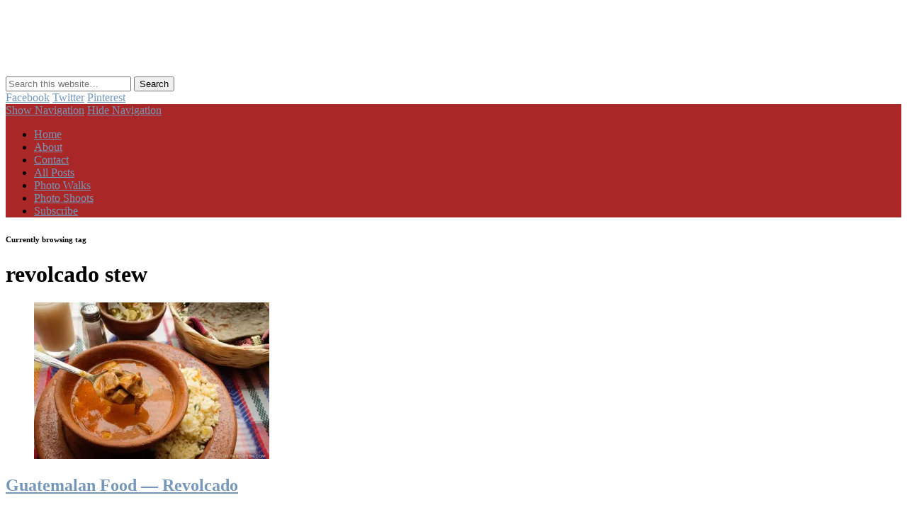

--- FILE ---
content_type: text/html; charset=UTF-8
request_url: https://antiguadailyphoto.com/tag/revolcado-stew/
body_size: 14234
content:
<!DOCTYPE html>
<html lang="en-US">
<head>
<meta charset="UTF-8" />
<meta name="viewport" content="width=device-width, initial-scale=1.0" />
<link rel="profile" href="http://gmpg.org/xfn/11" />
<link rel="pingback" href="https://antiguadailyphoto.com/xmlrpc.php" />
<title>revolcado stew &#8211; AntiguaDailyPhoto.Com</title>
<meta name='robots' content='max-image-preview:large' />
<!-- Jetpack Site Verification Tags -->
<meta name="google-site-verification" content="1SMpA0DMBbOCUvsEoahQqaBW42axkV2oEW8_TOnG_YY" />
<link rel='dns-prefetch' href='//stats.wp.com' />
<link rel='dns-prefetch' href='//v0.wordpress.com' />
<link rel='dns-prefetch' href='//jetpack.wordpress.com' />
<link rel='dns-prefetch' href='//s0.wp.com' />
<link rel='dns-prefetch' href='//public-api.wordpress.com' />
<link rel='dns-prefetch' href='//0.gravatar.com' />
<link rel='dns-prefetch' href='//1.gravatar.com' />
<link rel='dns-prefetch' href='//2.gravatar.com' />
<link rel='dns-prefetch' href='//www.googletagmanager.com' />
<link rel='preconnect' href='//i0.wp.com' />
<link rel='preconnect' href='//c0.wp.com' />
<link rel="alternate" type="application/rss+xml" title="AntiguaDailyPhoto.Com &raquo; Feed" href="https://antiguadailyphoto.com/feed/" />
<link rel="alternate" type="application/rss+xml" title="AntiguaDailyPhoto.Com &raquo; Comments Feed" href="https://antiguadailyphoto.com/comments/feed/" />
<link rel="alternate" type="application/rss+xml" title="AntiguaDailyPhoto.Com &raquo; revolcado stew Tag Feed" href="https://antiguadailyphoto.com/tag/revolcado-stew/feed/" />
<link rel='stylesheet' id='all-css-90aedeb1e562193fc87172b29815ca2c' href='https://antiguadailyphoto.com/wp-content/boost-cache/static/1c292e1aa5.min.css' type='text/css' media='all' />
<style id='wp-img-auto-sizes-contain-inline-css'>
img:is([sizes=auto i],[sizes^="auto," i]){contain-intrinsic-size:3000px 1500px}
/*# sourceURL=wp-img-auto-sizes-contain-inline-css */
</style>
<style id='wp-emoji-styles-inline-css'>

	img.wp-smiley, img.emoji {
		display: inline !important;
		border: none !important;
		box-shadow: none !important;
		height: 1em !important;
		width: 1em !important;
		margin: 0 0.07em !important;
		vertical-align: -0.1em !important;
		background: none !important;
		padding: 0 !important;
	}
/*# sourceURL=wp-emoji-styles-inline-css */
</style>
<style id='wp-block-library-inline-css'>
:root{--wp-block-synced-color:#7a00df;--wp-block-synced-color--rgb:122,0,223;--wp-bound-block-color:var(--wp-block-synced-color);--wp-editor-canvas-background:#ddd;--wp-admin-theme-color:#007cba;--wp-admin-theme-color--rgb:0,124,186;--wp-admin-theme-color-darker-10:#006ba1;--wp-admin-theme-color-darker-10--rgb:0,107,160.5;--wp-admin-theme-color-darker-20:#005a87;--wp-admin-theme-color-darker-20--rgb:0,90,135;--wp-admin-border-width-focus:2px}@media (min-resolution:192dpi){:root{--wp-admin-border-width-focus:1.5px}}.wp-element-button{cursor:pointer}:root .has-very-light-gray-background-color{background-color:#eee}:root .has-very-dark-gray-background-color{background-color:#313131}:root .has-very-light-gray-color{color:#eee}:root .has-very-dark-gray-color{color:#313131}:root .has-vivid-green-cyan-to-vivid-cyan-blue-gradient-background{background:linear-gradient(135deg,#00d084,#0693e3)}:root .has-purple-crush-gradient-background{background:linear-gradient(135deg,#34e2e4,#4721fb 50%,#ab1dfe)}:root .has-hazy-dawn-gradient-background{background:linear-gradient(135deg,#faaca8,#dad0ec)}:root .has-subdued-olive-gradient-background{background:linear-gradient(135deg,#fafae1,#67a671)}:root .has-atomic-cream-gradient-background{background:linear-gradient(135deg,#fdd79a,#004a59)}:root .has-nightshade-gradient-background{background:linear-gradient(135deg,#330968,#31cdcf)}:root .has-midnight-gradient-background{background:linear-gradient(135deg,#020381,#2874fc)}:root{--wp--preset--font-size--normal:16px;--wp--preset--font-size--huge:42px}.has-regular-font-size{font-size:1em}.has-larger-font-size{font-size:2.625em}.has-normal-font-size{font-size:var(--wp--preset--font-size--normal)}.has-huge-font-size{font-size:var(--wp--preset--font-size--huge)}.has-text-align-center{text-align:center}.has-text-align-left{text-align:left}.has-text-align-right{text-align:right}.has-fit-text{white-space:nowrap!important}#end-resizable-editor-section{display:none}.aligncenter{clear:both}.items-justified-left{justify-content:flex-start}.items-justified-center{justify-content:center}.items-justified-right{justify-content:flex-end}.items-justified-space-between{justify-content:space-between}.screen-reader-text{border:0;clip-path:inset(50%);height:1px;margin:-1px;overflow:hidden;padding:0;position:absolute;width:1px;word-wrap:normal!important}.screen-reader-text:focus{background-color:#ddd;clip-path:none;color:#444;display:block;font-size:1em;height:auto;left:5px;line-height:normal;padding:15px 23px 14px;text-decoration:none;top:5px;width:auto;z-index:100000}html :where(.has-border-color){border-style:solid}html :where([style*=border-top-color]){border-top-style:solid}html :where([style*=border-right-color]){border-right-style:solid}html :where([style*=border-bottom-color]){border-bottom-style:solid}html :where([style*=border-left-color]){border-left-style:solid}html :where([style*=border-width]){border-style:solid}html :where([style*=border-top-width]){border-top-style:solid}html :where([style*=border-right-width]){border-right-style:solid}html :where([style*=border-bottom-width]){border-bottom-style:solid}html :where([style*=border-left-width]){border-left-style:solid}html :where(img[class*=wp-image-]){height:auto;max-width:100%}:where(figure){margin:0 0 1em}html :where(.is-position-sticky){--wp-admin--admin-bar--position-offset:var(--wp-admin--admin-bar--height,0px)}@media screen and (max-width:600px){html :where(.is-position-sticky){--wp-admin--admin-bar--position-offset:0px}}

/*# sourceURL=wp-block-library-inline-css */
</style><style id='wp-block-paragraph-inline-css'>
.is-small-text{font-size:.875em}.is-regular-text{font-size:1em}.is-large-text{font-size:2.25em}.is-larger-text{font-size:3em}.has-drop-cap:not(:focus):first-letter{float:left;font-size:8.4em;font-style:normal;font-weight:100;line-height:.68;margin:.05em .1em 0 0;text-transform:uppercase}body.rtl .has-drop-cap:not(:focus):first-letter{float:none;margin-left:.1em}p.has-drop-cap.has-background{overflow:hidden}:root :where(p.has-background){padding:1.25em 2.375em}:where(p.has-text-color:not(.has-link-color)) a{color:inherit}p.has-text-align-left[style*="writing-mode:vertical-lr"],p.has-text-align-right[style*="writing-mode:vertical-rl"]{rotate:180deg}
/*# sourceURL=https://antiguadailyphoto.com/wp-includes/blocks/paragraph/style.min.css */
</style>
<style id='global-styles-inline-css'>
:root{--wp--preset--aspect-ratio--square: 1;--wp--preset--aspect-ratio--4-3: 4/3;--wp--preset--aspect-ratio--3-4: 3/4;--wp--preset--aspect-ratio--3-2: 3/2;--wp--preset--aspect-ratio--2-3: 2/3;--wp--preset--aspect-ratio--16-9: 16/9;--wp--preset--aspect-ratio--9-16: 9/16;--wp--preset--color--black: #000000;--wp--preset--color--cyan-bluish-gray: #abb8c3;--wp--preset--color--white: #ffffff;--wp--preset--color--pale-pink: #f78da7;--wp--preset--color--vivid-red: #cf2e2e;--wp--preset--color--luminous-vivid-orange: #ff6900;--wp--preset--color--luminous-vivid-amber: #fcb900;--wp--preset--color--light-green-cyan: #7bdcb5;--wp--preset--color--vivid-green-cyan: #00d084;--wp--preset--color--pale-cyan-blue: #8ed1fc;--wp--preset--color--vivid-cyan-blue: #0693e3;--wp--preset--color--vivid-purple: #9b51e0;--wp--preset--gradient--vivid-cyan-blue-to-vivid-purple: linear-gradient(135deg,rgb(6,147,227) 0%,rgb(155,81,224) 100%);--wp--preset--gradient--light-green-cyan-to-vivid-green-cyan: linear-gradient(135deg,rgb(122,220,180) 0%,rgb(0,208,130) 100%);--wp--preset--gradient--luminous-vivid-amber-to-luminous-vivid-orange: linear-gradient(135deg,rgb(252,185,0) 0%,rgb(255,105,0) 100%);--wp--preset--gradient--luminous-vivid-orange-to-vivid-red: linear-gradient(135deg,rgb(255,105,0) 0%,rgb(207,46,46) 100%);--wp--preset--gradient--very-light-gray-to-cyan-bluish-gray: linear-gradient(135deg,rgb(238,238,238) 0%,rgb(169,184,195) 100%);--wp--preset--gradient--cool-to-warm-spectrum: linear-gradient(135deg,rgb(74,234,220) 0%,rgb(151,120,209) 20%,rgb(207,42,186) 40%,rgb(238,44,130) 60%,rgb(251,105,98) 80%,rgb(254,248,76) 100%);--wp--preset--gradient--blush-light-purple: linear-gradient(135deg,rgb(255,206,236) 0%,rgb(152,150,240) 100%);--wp--preset--gradient--blush-bordeaux: linear-gradient(135deg,rgb(254,205,165) 0%,rgb(254,45,45) 50%,rgb(107,0,62) 100%);--wp--preset--gradient--luminous-dusk: linear-gradient(135deg,rgb(255,203,112) 0%,rgb(199,81,192) 50%,rgb(65,88,208) 100%);--wp--preset--gradient--pale-ocean: linear-gradient(135deg,rgb(255,245,203) 0%,rgb(182,227,212) 50%,rgb(51,167,181) 100%);--wp--preset--gradient--electric-grass: linear-gradient(135deg,rgb(202,248,128) 0%,rgb(113,206,126) 100%);--wp--preset--gradient--midnight: linear-gradient(135deg,rgb(2,3,129) 0%,rgb(40,116,252) 100%);--wp--preset--font-size--small: 13px;--wp--preset--font-size--medium: 20px;--wp--preset--font-size--large: 36px;--wp--preset--font-size--x-large: 42px;--wp--preset--spacing--20: 0.44rem;--wp--preset--spacing--30: 0.67rem;--wp--preset--spacing--40: 1rem;--wp--preset--spacing--50: 1.5rem;--wp--preset--spacing--60: 2.25rem;--wp--preset--spacing--70: 3.38rem;--wp--preset--spacing--80: 5.06rem;--wp--preset--shadow--natural: 6px 6px 9px rgba(0, 0, 0, 0.2);--wp--preset--shadow--deep: 12px 12px 50px rgba(0, 0, 0, 0.4);--wp--preset--shadow--sharp: 6px 6px 0px rgba(0, 0, 0, 0.2);--wp--preset--shadow--outlined: 6px 6px 0px -3px rgb(255, 255, 255), 6px 6px rgb(0, 0, 0);--wp--preset--shadow--crisp: 6px 6px 0px rgb(0, 0, 0);}:where(.is-layout-flex){gap: 0.5em;}:where(.is-layout-grid){gap: 0.5em;}body .is-layout-flex{display: flex;}.is-layout-flex{flex-wrap: wrap;align-items: center;}.is-layout-flex > :is(*, div){margin: 0;}body .is-layout-grid{display: grid;}.is-layout-grid > :is(*, div){margin: 0;}:where(.wp-block-columns.is-layout-flex){gap: 2em;}:where(.wp-block-columns.is-layout-grid){gap: 2em;}:where(.wp-block-post-template.is-layout-flex){gap: 1.25em;}:where(.wp-block-post-template.is-layout-grid){gap: 1.25em;}.has-black-color{color: var(--wp--preset--color--black) !important;}.has-cyan-bluish-gray-color{color: var(--wp--preset--color--cyan-bluish-gray) !important;}.has-white-color{color: var(--wp--preset--color--white) !important;}.has-pale-pink-color{color: var(--wp--preset--color--pale-pink) !important;}.has-vivid-red-color{color: var(--wp--preset--color--vivid-red) !important;}.has-luminous-vivid-orange-color{color: var(--wp--preset--color--luminous-vivid-orange) !important;}.has-luminous-vivid-amber-color{color: var(--wp--preset--color--luminous-vivid-amber) !important;}.has-light-green-cyan-color{color: var(--wp--preset--color--light-green-cyan) !important;}.has-vivid-green-cyan-color{color: var(--wp--preset--color--vivid-green-cyan) !important;}.has-pale-cyan-blue-color{color: var(--wp--preset--color--pale-cyan-blue) !important;}.has-vivid-cyan-blue-color{color: var(--wp--preset--color--vivid-cyan-blue) !important;}.has-vivid-purple-color{color: var(--wp--preset--color--vivid-purple) !important;}.has-black-background-color{background-color: var(--wp--preset--color--black) !important;}.has-cyan-bluish-gray-background-color{background-color: var(--wp--preset--color--cyan-bluish-gray) !important;}.has-white-background-color{background-color: var(--wp--preset--color--white) !important;}.has-pale-pink-background-color{background-color: var(--wp--preset--color--pale-pink) !important;}.has-vivid-red-background-color{background-color: var(--wp--preset--color--vivid-red) !important;}.has-luminous-vivid-orange-background-color{background-color: var(--wp--preset--color--luminous-vivid-orange) !important;}.has-luminous-vivid-amber-background-color{background-color: var(--wp--preset--color--luminous-vivid-amber) !important;}.has-light-green-cyan-background-color{background-color: var(--wp--preset--color--light-green-cyan) !important;}.has-vivid-green-cyan-background-color{background-color: var(--wp--preset--color--vivid-green-cyan) !important;}.has-pale-cyan-blue-background-color{background-color: var(--wp--preset--color--pale-cyan-blue) !important;}.has-vivid-cyan-blue-background-color{background-color: var(--wp--preset--color--vivid-cyan-blue) !important;}.has-vivid-purple-background-color{background-color: var(--wp--preset--color--vivid-purple) !important;}.has-black-border-color{border-color: var(--wp--preset--color--black) !important;}.has-cyan-bluish-gray-border-color{border-color: var(--wp--preset--color--cyan-bluish-gray) !important;}.has-white-border-color{border-color: var(--wp--preset--color--white) !important;}.has-pale-pink-border-color{border-color: var(--wp--preset--color--pale-pink) !important;}.has-vivid-red-border-color{border-color: var(--wp--preset--color--vivid-red) !important;}.has-luminous-vivid-orange-border-color{border-color: var(--wp--preset--color--luminous-vivid-orange) !important;}.has-luminous-vivid-amber-border-color{border-color: var(--wp--preset--color--luminous-vivid-amber) !important;}.has-light-green-cyan-border-color{border-color: var(--wp--preset--color--light-green-cyan) !important;}.has-vivid-green-cyan-border-color{border-color: var(--wp--preset--color--vivid-green-cyan) !important;}.has-pale-cyan-blue-border-color{border-color: var(--wp--preset--color--pale-cyan-blue) !important;}.has-vivid-cyan-blue-border-color{border-color: var(--wp--preset--color--vivid-cyan-blue) !important;}.has-vivid-purple-border-color{border-color: var(--wp--preset--color--vivid-purple) !important;}.has-vivid-cyan-blue-to-vivid-purple-gradient-background{background: var(--wp--preset--gradient--vivid-cyan-blue-to-vivid-purple) !important;}.has-light-green-cyan-to-vivid-green-cyan-gradient-background{background: var(--wp--preset--gradient--light-green-cyan-to-vivid-green-cyan) !important;}.has-luminous-vivid-amber-to-luminous-vivid-orange-gradient-background{background: var(--wp--preset--gradient--luminous-vivid-amber-to-luminous-vivid-orange) !important;}.has-luminous-vivid-orange-to-vivid-red-gradient-background{background: var(--wp--preset--gradient--luminous-vivid-orange-to-vivid-red) !important;}.has-very-light-gray-to-cyan-bluish-gray-gradient-background{background: var(--wp--preset--gradient--very-light-gray-to-cyan-bluish-gray) !important;}.has-cool-to-warm-spectrum-gradient-background{background: var(--wp--preset--gradient--cool-to-warm-spectrum) !important;}.has-blush-light-purple-gradient-background{background: var(--wp--preset--gradient--blush-light-purple) !important;}.has-blush-bordeaux-gradient-background{background: var(--wp--preset--gradient--blush-bordeaux) !important;}.has-luminous-dusk-gradient-background{background: var(--wp--preset--gradient--luminous-dusk) !important;}.has-pale-ocean-gradient-background{background: var(--wp--preset--gradient--pale-ocean) !important;}.has-electric-grass-gradient-background{background: var(--wp--preset--gradient--electric-grass) !important;}.has-midnight-gradient-background{background: var(--wp--preset--gradient--midnight) !important;}.has-small-font-size{font-size: var(--wp--preset--font-size--small) !important;}.has-medium-font-size{font-size: var(--wp--preset--font-size--medium) !important;}.has-large-font-size{font-size: var(--wp--preset--font-size--large) !important;}.has-x-large-font-size{font-size: var(--wp--preset--font-size--x-large) !important;}
/*# sourceURL=global-styles-inline-css */
</style>

<style id='classic-theme-styles-inline-css'>
/*! This file is auto-generated */
.wp-block-button__link{color:#fff;background-color:#32373c;border-radius:9999px;box-shadow:none;text-decoration:none;padding:calc(.667em + 2px) calc(1.333em + 2px);font-size:1.125em}.wp-block-file__button{background:#32373c;color:#fff;text-decoration:none}
/*# sourceURL=/wp-includes/css/classic-themes.min.css */
</style>
<link rel='stylesheet' id='pinboard-web-font-css' href='https://fonts.googleapis.com/css?family=Open+Sans:300,300italic,regular,italic,600,600italic|Oswald:300,300italic,regular,italic,600,600italic|Droid+Sans:300,300italic,regular,italic,600,600italic&#038;subset=latin' media='all' />
	<!--[if lt IE 9]>
	<script data-jetpack-boost="ignore" src="https://antiguadailyphoto.com/wp-content/themes/pinboard/scripts/html5.js" type="text/javascript"></script>
	<![endif]-->



<link rel="https://api.w.org/" href="https://antiguadailyphoto.com/wp-json/" /><link rel="alternate" title="JSON" type="application/json" href="https://antiguadailyphoto.com/wp-json/wp/v2/tags/8677" /><link rel="EditURI" type="application/rsd+xml" title="RSD" href="https://antiguadailyphoto.com/xmlrpc.php?rsd" />
<meta name="generator" content="WordPress 6.9" />
<meta name="generator" content="Site Kit by Google 1.170.0" />	<style>img#wpstats{display:none}</style>
		
<style type="text/css">
					@media screen and (max-width: 760px) {
			#sidebar {
				display: none;
			}
		}
				@media screen and (max-width: 760px) {
			#footer-area {
				display: none;
			}
		}
					#header {
			border-color: #aa2727;
		}
		#access {
			background: #aa2727;
		}
		@media screen and (max-width: 760px) {
			#access {
				background: none;
			}
		}
				#access li li {
			background: #dd9933;
		}
				#sidebar-wide,
		#sidebar-footer-wide,
		#current-location {
			background: #ffffff;
		}
						#footer-area {
			background: #ffffff;
		}
				#copyright {
			background: #aa2727;
		}
									.entry-content {
				font-family:"Droid Sans", sans-serif;
			}
																			a {
			color:#7597b9;
		}
							#sidebar,
		#sidebar-left,
		#sidebar-right {
			color:#878787;
		}
				.widget-title {
			color:#606060;
		}
							</style>
<noscript><style>.lazyload[data-src]{display:none !important;}</style></noscript><style>.lazyload{background-image:none !important;}.lazyload:before{background-image:none !important;}</style><style type="text/css">
	#site-title .home,
	#site-description {
		position:absolute !important;
		clip:rect(1px, 1px, 1px, 1px);
	}
</style>
<style type="text/css" id="custom-background-css">
body.custom-background { background-image: url("https://antiguadailyphoto.com/wp-content/uploads/2021/02/Textured-Yellow-Wall-scaled.jpg"); background-position: center top; background-size: cover; background-repeat: no-repeat; background-attachment: fixed; }
</style>
	
<!-- Jetpack Open Graph Tags -->
<meta property="og:type" content="website" />
<meta property="og:title" content="revolcado stew &#8211; AntiguaDailyPhoto.Com" />
<meta property="og:url" content="https://antiguadailyphoto.com/tag/revolcado-stew/" />
<meta property="og:site_name" content="AntiguaDailyPhoto.Com" />
<meta property="og:image" content="https://i0.wp.com/antiguadailyphoto.com/wp-content/uploads/2022/04/Arco-de-Santa-Catalina-in-Antigua-Guatemala-Square.jpg?fit=1920%2C1920&#038;ssl=1" />
<meta property="og:image:width" content="1920" />
<meta property="og:image:height" content="1920" />
<meta property="og:image:alt" content="" />
<meta property="og:locale" content="en_US" />

<!-- End Jetpack Open Graph Tags -->
<link rel="icon" href="https://i0.wp.com/antiguadailyphoto.com/wp-content/uploads/2022/04/Arco-de-Santa-Catalina-in-Antigua-Guatemala-Square.jpg?fit=32%2C32&#038;ssl=1" sizes="32x32" />
<link rel="icon" href="https://i0.wp.com/antiguadailyphoto.com/wp-content/uploads/2022/04/Arco-de-Santa-Catalina-in-Antigua-Guatemala-Square.jpg?fit=192%2C192&#038;ssl=1" sizes="192x192" />
<link rel="apple-touch-icon" href="https://i0.wp.com/antiguadailyphoto.com/wp-content/uploads/2022/04/Arco-de-Santa-Catalina-in-Antigua-Guatemala-Square.jpg?fit=180%2C180&#038;ssl=1" />
<meta name="msapplication-TileImage" content="https://i0.wp.com/antiguadailyphoto.com/wp-content/uploads/2022/04/Arco-de-Santa-Catalina-in-Antigua-Guatemala-Square.jpg?fit=270%2C270&#038;ssl=1" />
</head>

<body class="archive tag tag-revolcado-stew tag-8677 custom-background wp-theme-pinboard wp-child-theme-pinboard-child">
	<div id="wrapper">
		<header id="header">
			<div id="site-title">
									<a href="https://antiguadailyphoto.com/" rel="home">
						<img src="[data-uri]" alt="AntiguaDailyPhoto.Com" width="392" height="96" data-src="https://antiguadailyphoto.com/wp-content/uploads/2021/02/cropped-adp-logo-96x392-03.png" decoding="async" class="lazyload" data-eio-rwidth="392" data-eio-rheight="96" /><noscript><img src="https://antiguadailyphoto.com/wp-content/uploads/2021/02/cropped-adp-logo-96x392-03.png" alt="AntiguaDailyPhoto.Com" width="392" height="96" data-eio="l" /></noscript>
					</a>
								<a class="home" href="https://antiguadailyphoto.com/" rel="home">AntiguaDailyPhoto.Com</a>
			</div>
							<div id="site-description">Antigua Guatemala’s go-to resource in English for everything about Guatemalan culture and traditions.</div>
							<form role="search" method="get" id="searchform" action="https://antiguadailyphoto.com/" >
	<input type="text" value="" placeholder="Search this website&#8230;" name="s" id="s" />
	<input type="submit" id="searchsubmit" value="Search" />
</form>			<div id="social-media-icons">
							<a class="social-media-icon facebook" href="http://www.facebook.com/antiguadailyphoto">Facebook</a>
									<a class="social-media-icon twitter" href="http://twitter.com/antiguadp">Twitter</a>
									<a class="social-media-icon pinterest" href="http://pinterest.com/source/antiguadailyphoto.com/">Pinterest</a>
																							</div>
				<div class="clear"></div>
			<nav id="access">
				<a class="nav-show" href="#access">Show Navigation</a>
				<a class="nav-hide" href="#nogo">Hide Navigation</a>
				<div class="menu-main-menu-container"><ul id="menu-main-menu" class="menu"><li id="menu-item-33139" class="menu-item menu-item-type-custom menu-item-object-custom menu-item-home menu-item-33139"><a href="https://antiguadailyphoto.com/">Home</a></li>
<li id="menu-item-15223" class="menu-item menu-item-type-post_type menu-item-object-page menu-item-15223"><a href="https://antiguadailyphoto.com/about/">About</a></li>
<li id="menu-item-15222" class="menu-item menu-item-type-post_type menu-item-object-page menu-item-15222"><a href="https://antiguadailyphoto.com/contact-the-author/">Contact</a></li>
<li id="menu-item-15219" class="menu-item menu-item-type-post_type menu-item-object-page menu-item-15219"><a href="https://antiguadailyphoto.com/archives/">All Posts</a></li>
<li id="menu-item-33121" class="menu-item menu-item-type-taxonomy menu-item-object-category menu-item-33121"><a href="https://antiguadailyphoto.com/category/antigua-photo-walks/">Photo Walks</a></li>
<li id="menu-item-32271" class="menu-item menu-item-type-taxonomy menu-item-object-category menu-item-32271"><a href="https://antiguadailyphoto.com/category/antigua-photo-sessions/">Photo Shoots</a></li>
<li id="menu-item-31698" class="menu-item menu-item-type-post_type menu-item-object-page menu-item-31698"><a href="https://antiguadailyphoto.com/subscribe/">Subscribe</a></li>
</ul></div>				<div class="clear"></div>
			</nav><!-- #access -->
		</header><!-- #header -->					<hgroup id="current-location">
			<h6 class="prefix-text">Currently browsing tag</h6>
			<h1 class="page-title">
				revolcado stew			</h1>
							<div class="category-description">
									</div>
					</hgroup>
				<div id="container">
		<section id="content" class="column twothirdcol">
										<div class="entries">
											<article class="post-42067 post type-post status-publish format-standard has-post-thumbnail hentry category-food-drinks tag-revolcado tag-revolcado-stew column twocol has-thumbnail" id="post-42067">
	<div class="entry">
							<figure class="entry-thumbnail">
			<a href="https://antiguadailyphoto.com/2020/05/29/guatemalan-food-revolcado-2/" rel="bookmark" title="Guatemalan Food — Revolcado">
				<img width="332" height="221" src="https://i0.wp.com/antiguadailyphoto.com/wp-content/uploads/2020/05/p1832861469-4.jpg?fit=332%2C221&amp;ssl=1" class="attachment-teaser-thumb size-teaser-thumb wp-post-image" alt="PHOTO STOCK: Guatemalan Food — Revolcado Stew" decoding="async" fetchpriority="high" />			</a>
		</figure>
					<div class="entry-container">
			<header class="entry-header">
				<h2 class="entry-title"><a href="https://antiguadailyphoto.com/2020/05/29/guatemalan-food-revolcado-2/" rel="bookmark" title="Guatemalan Food — Revolcado">Guatemalan Food — Revolcado</a></h2>
							</header><!-- .entry-header -->
										<div class="entry-summary">
					<p>As I have mentioned before, revolcado is another popular Guatemalan stew found in the daily special menus of the diners in Guatemala. &#8230;</p>
				</div><!-- .entry-summary -->
						<div class="clear"></div>
		</div><!-- .entry-container -->
								</div><!-- .entry -->
</article><!-- .post -->									</div><!-- .entries -->
									</section><!-- #content -->
					<div id="sidebar" class="column threecol">
		<div id="sidebar-top" class="widget-area" role="complementary">
		<div class="column onecol"><aside id="search-3" class="widget widget_search"><form role="search" method="get" id="searchform" action="https://antiguadailyphoto.com/" >
	<input type="text" value="" placeholder="Search this website&#8230;" name="s" id="s" />
	<input type="submit" id="searchsubmit" value="Search" />
</form></aside><!-- .widget --></div><div class="column onecol"><aside id="text-331951001" class="widget widget_text">			<div class="textwidget"><p>Welcome to Antigua Guatemala&#8217;s number one multimedia resource in English for everything about the Guatemalan culture and traditions!</p>
<p>Check out the <a href="https://antiguadailyphoto.com/archives/?showall=1"><strong>All the Archives</strong></a> first or do a search!</p>
</div>
		</aside><!-- .widget --></div><div class="column onecol"><aside id="categories-331959252" class="widget widget_categories"><h3 class="widget-title">Categories</h3><form action="https://antiguadailyphoto.com" method="get"><label class="screen-reader-text" for="cat">Categories</label><select  name='cat' id='cat' class='postform'>
	<option value='-1'>Select Category</option>
	<option class="level-0" value="6085">Activities&nbsp;&nbsp;(35)</option>
	<option class="level-0" value="4868">Aerial Vistas&nbsp;&nbsp;(4)</option>
	<option class="level-0" value="20">Animals&nbsp;&nbsp;(116)</option>
	<option class="level-0" value="1837">Antigua Abstractions&nbsp;&nbsp;(19)</option>
	<option class="level-0" value="1967">Antigua Characters&nbsp;&nbsp;(14)</option>
	<option class="level-0" value="7425">Antigua Coffee Tours&nbsp;&nbsp;(8)</option>
	<option class="level-0" value="10">Antigua Guatemala&nbsp;&nbsp;(418)</option>
	<option class="level-0" value="4835">Antigua in Black and White&nbsp;&nbsp;(96)</option>
	<option class="level-0" value="6907">Antigua Photo Sessions&nbsp;&nbsp;(84)</option>
	<option class="level-0" value="6298">Antigua Photo Walks&nbsp;&nbsp;(220)</option>
	<option class="level-0" value="5694">Antique Photographs&nbsp;&nbsp;(9)</option>
	<option class="level-0" value="4">Arches&nbsp;&nbsp;(118)</option>
	<option class="level-0" value="5414">Architectonic details&nbsp;&nbsp;(72)</option>
	<option class="level-0" value="1731">Arco de Santa Catalina&nbsp;&nbsp;(34)</option>
	<option class="level-0" value="648">Art&nbsp;&nbsp;(70)</option>
	<option class="level-0" value="19">Art &amp; Handicrafts&nbsp;&nbsp;(136)</option>
	<option class="level-0" value="7">Atriums &amp; Churches&nbsp;&nbsp;(249)</option>
	<option class="level-0" value="8737">Ayuntamiento&nbsp;&nbsp;(6)</option>
	<option class="level-0" value="2628">Beyond Antigua&nbsp;&nbsp;(15)</option>
	<option class="level-0" value="5670">Brooks Buderus Archive&nbsp;&nbsp;(3)</option>
	<option class="level-0" value="5">Buildings &amp; Houses&nbsp;&nbsp;(131)</option>
	<option class="level-0" value="493">Calle del Arco&nbsp;&nbsp;(85)</option>
	<option class="level-0" value="1490">Casa Antigüeña&nbsp;&nbsp;(30)</option>
	<option class="level-0" value="4906">Celebrations&nbsp;&nbsp;(79)</option>
	<option class="level-0" value="51">Cemetery&nbsp;&nbsp;(34)</option>
	<option class="level-0" value="1605">Cerro de la Cruz&nbsp;&nbsp;(12)</option>
	<option class="level-0" value="1328">Christmas&nbsp;&nbsp;(91)</option>
	<option class="level-0" value="532">Ciudad Vieja&nbsp;&nbsp;(29)</option>
	<option class="level-0" value="32">Clothes &amp; Textiles&nbsp;&nbsp;(14)</option>
	<option class="level-0" value="18">Color palette&nbsp;&nbsp;(157)</option>
	<option class="level-0" value="5674">Commuting&nbsp;&nbsp;(1)</option>
	<option class="level-0" value="279">Compañía de Jesús building&nbsp;&nbsp;(65)</option>
	<option class="level-0" value="8">Cultural&nbsp;&nbsp;(250)</option>
	<option class="level-0" value="8484">Day of the Dead&nbsp;&nbsp;(9)</option>
	<option class="level-0" value="8194">Decor Art&nbsp;&nbsp;(36)</option>
	<option class="level-0" value="24">Details&nbsp;&nbsp;(324)</option>
	<option class="level-0" value="6518">Documentary Wedding Photography&nbsp;&nbsp;(11)</option>
	<option class="level-0" value="3">Doors &amp; Windows&nbsp;&nbsp;(140)</option>
	<option class="level-0" value="2245">El Hato&nbsp;&nbsp;(13)</option>
	<option class="level-0" value="49">Ephemerides&nbsp;&nbsp;(231)</option>
	<option class="level-0" value="6530">Film Pictures&nbsp;&nbsp;(13)</option>
	<option class="level-0" value="8004">Fisheye views&nbsp;&nbsp;(10)</option>
	<option class="level-0" value="21">Flowers &amp; Plants&nbsp;&nbsp;(258)</option>
	<option class="level-0" value="15">Food &amp;  Drinks&nbsp;&nbsp;(596)</option>
	<option class="level-1" value="95">&nbsp;&nbsp;&nbsp;Ceviche&nbsp;&nbsp;(14)</option>
	<option class="level-1" value="3131">&nbsp;&nbsp;&nbsp;Desserts&nbsp;&nbsp;(25)</option>
	<option class="level-1" value="3730">&nbsp;&nbsp;&nbsp;Fruits&nbsp;&nbsp;(48)</option>
	<option class="level-1" value="7885">&nbsp;&nbsp;&nbsp;Tamales&nbsp;&nbsp;(17)</option>
	<option class="level-1" value="2696">&nbsp;&nbsp;&nbsp;Vegetarian&nbsp;&nbsp;(39)</option>
	<option class="level-0" value="8556">Foodie spots&nbsp;&nbsp;(51)</option>
	<option class="level-0" value="6">Fountains &amp; Gardens&nbsp;&nbsp;(139)</option>
	<option class="level-0" value="2420">Geotagged&nbsp;&nbsp;(24)</option>
	<option class="level-0" value="107">Guateflora&nbsp;&nbsp;(77)</option>
	<option class="level-0" value="2820">Guatemala Green&nbsp;&nbsp;(12)</option>
	<option class="level-0" value="3461">Guatemalan Cinema&nbsp;&nbsp;(2)</option>
	<option class="level-0" value="8186">Guatemalan Entrepreneurs&nbsp;&nbsp;(1)</option>
	<option class="level-0" value="3860">Guatemalan Entrepreneurship&nbsp;&nbsp;(2)</option>
	<option class="level-0" value="1647">Guatemalan Fruits&nbsp;&nbsp;(12)</option>
	<option class="level-0" value="3754">Guatemalan Slang&nbsp;&nbsp;(5)</option>
	<option class="level-0" value="1979">Guest Collaborations&nbsp;&nbsp;(138)</option>
	<option class="level-0" value="52">History&nbsp;&nbsp;(18)</option>
	<option class="level-0" value="43">Holy Week&nbsp;&nbsp;(140)</option>
	<option class="level-0" value="6809">I am Guatemala&nbsp;&nbsp;(29)</option>
	<option class="level-0" value="3701">Idiosyncrasies&nbsp;&nbsp;(19)</option>
	<option class="level-0" value="79">Jocotenango&nbsp;&nbsp;(11)</option>
	<option class="level-0" value="41">Lamps&nbsp;&nbsp;(29)</option>
	<option class="level-0" value="1371">Lent&nbsp;&nbsp;(137)</option>
	<option class="level-0" value="598">Libraries&nbsp;&nbsp;(3)</option>
	<option class="level-0" value="55">Literature&nbsp;&nbsp;(4)</option>
	<option class="level-0" value="6121">Long Exposures&nbsp;&nbsp;(4)</option>
	<option class="level-0" value="30">Market&nbsp;&nbsp;(65)</option>
	<option class="level-0" value="2575">Maximón&nbsp;&nbsp;(2)</option>
	<option class="level-0" value="5985">Mermaids&nbsp;&nbsp;(24)</option>
	<option class="level-0" value="9055">Metallic Prints&nbsp;&nbsp;(5)</option>
	<option class="level-0" value="140">mountains&nbsp;&nbsp;(19)</option>
	<option class="level-0" value="53">Music&nbsp;&nbsp;(75)</option>
	<option class="level-0" value="46">News&nbsp;&nbsp;(252)</option>
	<option class="level-0" value="48">Night Photography&nbsp;&nbsp;(135)</option>
	<option class="level-0" value="1486">Only in LAG&nbsp;&nbsp;(50)</option>
	<option class="level-0" value="8709">Pandemic&nbsp;&nbsp;(77)</option>
	<option class="level-0" value="4924">Panoramic Vistas&nbsp;&nbsp;(20)</option>
	<option class="level-0" value="8270">Panza Verde Portraits&nbsp;&nbsp;(5)</option>
	<option class="level-0" value="29">Parks&nbsp;&nbsp;(249)</option>
	<option class="level-0" value="9">People&nbsp;&nbsp;(1,321)</option>
	<option class="level-1" value="13">&nbsp;&nbsp;&nbsp;Children&nbsp;&nbsp;(173)</option>
	<option class="level-1" value="11">&nbsp;&nbsp;&nbsp;Elders&nbsp;&nbsp;(41)</option>
	<option class="level-1" value="1077">&nbsp;&nbsp;&nbsp;Guatemalan women&nbsp;&nbsp;(180)</option>
	<option class="level-1" value="12">&nbsp;&nbsp;&nbsp;Indigenous&nbsp;&nbsp;(216)</option>
	<option class="level-1" value="14">&nbsp;&nbsp;&nbsp;Tourists&nbsp;&nbsp;(168)</option>
	<option class="level-0" value="6738">Photo Tips&nbsp;&nbsp;(7)</option>
	<option class="level-0" value="50">Plaques&nbsp;&nbsp;(10)</option>
	<option class="level-0" value="5135">Portraits&nbsp;&nbsp;(134)</option>
	<option class="level-0" value="4460">Post Card Contest&nbsp;&nbsp;(8)</option>
	<option class="level-0" value="42">Processions&nbsp;&nbsp;(44)</option>
	<option class="level-0" value="8735">Raffles&nbsp;&nbsp;(7)</option>
	<option class="level-0" value="2837">Rainy Season Vistas&nbsp;&nbsp;(78)</option>
	<option class="level-0" value="4936">Readers contributions&nbsp;&nbsp;(2)</option>
	<option class="level-0" value="5104">Real Guatemala&nbsp;&nbsp;(32)</option>
	<option class="level-0" value="8750">Real Palacio&nbsp;&nbsp;(6)</option>
	<option class="level-0" value="45">Restaurants&nbsp;&nbsp;(193)</option>
	<option class="level-0" value="7270">Reviews&nbsp;&nbsp;(1)</option>
	<option class="level-0" value="790">Roofs&nbsp;&nbsp;(17)</option>
	<option class="level-0" value="22">Ruins&nbsp;&nbsp;(106)</option>
	<option class="level-0" value="5056">San Bartolomé Becerra&nbsp;&nbsp;(1)</option>
	<option class="level-0" value="6212">San Cristóbal El Alto&nbsp;&nbsp;(2)</option>
	<option class="level-0" value="4432">San Cristóbal El Bajo&nbsp;&nbsp;(4)</option>
	<option class="level-0" value="1475">San Felipe de Jesús&nbsp;&nbsp;(19)</option>
	<option class="level-0" value="4437">San Gaspar Vivar&nbsp;&nbsp;(27)</option>
	<option class="level-0" value="3363">San Juan del Obispo&nbsp;&nbsp;(27)</option>
	<option class="level-0" value="9047">San Mateo Milpas Altas&nbsp;&nbsp;(1)</option>
	<option class="level-0" value="5217">San Miguel Dueñas&nbsp;&nbsp;(6)</option>
	<option class="level-0" value="4275">San Miguel Escobar&nbsp;&nbsp;(20)</option>
	<option class="level-0" value="170">San Pedro Las Huertas&nbsp;&nbsp;(123)</option>
	<option class="level-0" value="5663">Santa Catarina de Bobadilla&nbsp;&nbsp;(3)</option>
	<option class="level-0" value="8312">Santa Isabel&nbsp;&nbsp;(4)</option>
	<option class="level-0" value="27">Series&nbsp;&nbsp;(174)</option>
	<option class="level-0" value="2">Signs&nbsp;&nbsp;(215)</option>
	<option class="level-0" value="47">Sky&nbsp;&nbsp;(47)</option>
	<option class="level-0" value="26">Slideshows&nbsp;&nbsp;(51)</option>
	<option class="level-0" value="31">Stairways&nbsp;&nbsp;(3)</option>
	<option class="level-0" value="6574">Street Fashion&nbsp;&nbsp;(4)</option>
	<option class="level-0" value="5682">Street Portraits&nbsp;&nbsp;(147)</option>
	<option class="level-0" value="16">Streets&nbsp;&nbsp;(187)</option>
	<option class="level-0" value="728">textiles&nbsp;&nbsp;(3)</option>
	<option class="level-0" value="8193">Textures&nbsp;&nbsp;(25)</option>
	<option class="level-0" value="40">Theme day&nbsp;&nbsp;(39)</option>
	<option class="level-0" value="3525">Time-lapse&nbsp;&nbsp;(4)</option>
	<option class="level-0" value="5677">Tiny Planets&nbsp;&nbsp;(4)</option>
	<option class="level-0" value="3270">Traditions&nbsp;&nbsp;(16)</option>
	<option class="level-0" value="6227">Triptychs&nbsp;&nbsp;(3)</option>
	<option class="level-0" value="17">Vehicles&nbsp;&nbsp;(162)</option>
	<option class="level-0" value="33">Videos&nbsp;&nbsp;(173)</option>
	<option class="level-0" value="28">Volcanoes&nbsp;&nbsp;(226)</option>
	<option class="level-0" value="9104">walks&nbsp;&nbsp;(1)</option>
	<option class="level-0" value="54">Wallpapers&nbsp;&nbsp;(47)</option>
	<option class="level-0" value="23">Walls&nbsp;&nbsp;(92)</option>
	<option class="level-0" value="44">Washbasins&nbsp;&nbsp;(38)</option>
	<option class="level-0" value="3306">Weddings&nbsp;&nbsp;(15)</option>
</select>
</form>
</aside><!-- .widget --></div>	</div><!-- #sidebar-top -->
			</div><!-- #sidebar -->				<div class="clear"></div>
	</div><!-- #container -->
				<div id="footer">
				<div id="footer-area" class="widget-area" role="complementary">
		<div class="column fourcol"><aside id="nav_menu-2" class="widget widget_nav_menu"><div class="menu-main-menu-container"><ul id="menu-main-menu-1" class="menu"><li class="menu-item menu-item-type-custom menu-item-object-custom menu-item-home menu-item-33139"><a href="https://antiguadailyphoto.com/">Home</a></li>
<li class="menu-item menu-item-type-post_type menu-item-object-page menu-item-15223"><a href="https://antiguadailyphoto.com/about/">About</a></li>
<li class="menu-item menu-item-type-post_type menu-item-object-page menu-item-15222"><a href="https://antiguadailyphoto.com/contact-the-author/">Contact</a></li>
<li class="menu-item menu-item-type-post_type menu-item-object-page menu-item-15219"><a href="https://antiguadailyphoto.com/archives/">All Posts</a></li>
<li class="menu-item menu-item-type-taxonomy menu-item-object-category menu-item-33121"><a href="https://antiguadailyphoto.com/category/antigua-photo-walks/">Photo Walks</a></li>
<li class="menu-item menu-item-type-taxonomy menu-item-object-category menu-item-32271"><a href="https://antiguadailyphoto.com/category/antigua-photo-sessions/">Photo Shoots</a></li>
<li class="menu-item menu-item-type-post_type menu-item-object-page menu-item-31698"><a href="https://antiguadailyphoto.com/subscribe/">Subscribe</a></li>
</ul></div></aside><!-- .widget --></div>
		<div class="column fourcol"><aside id="recent-posts-2" class="widget widget_recent_entries">
		<h3 class="widget-title">Recent Entries</h3>
		<ul>
											<li>
					<a href="https://antiguadailyphoto.com/2023/01/01/this-is-the-end-maya-women-walking-back-home/">This is the End: Maya women walking back home</a>
									</li>
											<li>
					<a href="https://antiguadailyphoto.com/2022/12/24/happy-holidays-wishes-from-antigua-daily-photo/">Happy Holidays Wishes from Antigua Daily Photo</a>
									</li>
											<li>
					<a href="https://antiguadailyphoto.com/2022/12/23/sunshine-and-temperate-weather-available-now-in-antigua-guatemala/">Sunshine and Temperate Weather Available Now In Antigua Guatemala</a>
									</li>
											<li>
					<a href="https://antiguadailyphoto.com/2022/12/22/posada-procession-for-the-elderly/">Posada Procession for the Elderly</a>
									</li>
											<li>
					<a href="https://antiguadailyphoto.com/2022/12/21/dry-seasons-cloudscapes/">Dry Season’s Cloudscapes</a>
									</li>
											<li>
					<a href="https://antiguadailyphoto.com/2022/12/20/gorgeous-winter-light-vista-from-antigua-guatemala/">Gorgeous Winter Light Vista from Antigua Guatemala</a>
									</li>
											<li>
					<a href="https://antiguadailyphoto.com/2022/12/19/inside-view-of-ruinas-de-san-agustin/">Inside View of Ruinas de San Agustín</a>
									</li>
					</ul>

		</aside><!-- .widget --></div><div class="column fourcol"><aside id="text-367313858" class="widget widget_text">			<div class="textwidget"><div id="popularthreads" class="dsq-widget"><h4 class="dsq-widget-title">Popular Discussions</h4></div></div>
		</aside><!-- .widget --></div>		<div class="clear"></div>
	</div><!-- #footer-area -->
			<div id="copyright">
				<p class="copyright twocol">© 2026 AntiguaDailyPhoto.Com      »» Developed by Rudy Giron ««</p>
								<div class="clear"></div>
			</div><!-- #copyright -->
		</div><!-- #footer -->
	</div><!-- #wrapper -->









<script data-jetpack-boost="ignore" id="wp-emoji-settings" type="application/json">
{"baseUrl":"https://s.w.org/images/core/emoji/17.0.2/72x72/","ext":".png","svgUrl":"https://s.w.org/images/core/emoji/17.0.2/svg/","svgExt":".svg","source":{"concatemoji":"https://antiguadailyphoto.com/wp-includes/js/wp-emoji-release.min.js?ver=6.9"}}
</script>

<script type='text/javascript' src='https://antiguadailyphoto.com/wp-content/themes/pinboard/scripts/ios-orientationchange-fix.js?m=1735417703'></script><script type="text/javascript" src="https://antiguadailyphoto.com/wp-includes/js/jquery/jquery.min.js?ver=3.7.1" id="jquery-core-js"></script><script type='text/javascript' src='https://antiguadailyphoto.com/wp-content/boost-cache/static/3cc0cb96a0.min.js'></script><script>
/* <![CDATA[ */
	jQuery(window).load(function() {
			});
	jQuery(document).ready(function($) {
		$('#access .menu > li > a').each(function() {
			var title = $(this).attr('title');
			if(typeof title !== 'undefined' && title !== false) {
				$(this).append('<br /> <span>'+title+'</span>');
				$(this).removeAttr('title');
			}
		});
		function pinboard_move_elements(container) {
			if( container.hasClass('onecol') ) {
				var thumb = $('.entry-thumbnail', container);
				if('undefined' !== typeof thumb)
					$('.entry-container', container).before(thumb);
				var video = $('.entry-attachment', container);
				if('undefined' !== typeof video)
					$('.entry-container', container).before(video);
				var gallery = $('.post-gallery', container);
				if('undefined' !== typeof gallery)
					$('.entry-container', container).before(gallery);
				var meta = $('.entry-meta', container);
				if('undefined' !== typeof meta)
					$('.entry-container', container).after(meta);
			}
		}
		function pinboard_restore_elements(container) {
			if( container.hasClass('onecol') ) {
				var thumb = $('.entry-thumbnail', container);
				if('undefined' !== typeof thumb)
					$('.entry-header', container).after(thumb);
				var video = $('.entry-attachment', container);
				if('undefined' !== typeof video)
					$('.entry-header', container).after(video);
				var gallery = $('.post-gallery', container);
				if('undefined' !== typeof gallery)
					$('.entry-header', container).after(gallery);
				var meta = $('.entry-meta', container);
				if('undefined' !== typeof meta)
					$('.entry-header', container).append(meta);
				else
					$('.entry-header', container).html(meta.html());
			}
		}
		if( ($(window).width() > 960) || ($(document).width() > 960) ) {
			// Viewport is greater than tablet: portrait
		} else {
			$('#content .hentry').each(function() {
				pinboard_move_elements($(this));
			});
		}
		$(window).resize(function() {
			if( ($(window).width() > 960) || ($(document).width() > 960) ) {
									$('.page-template-template-full-width-php #content .hentry, .page-template-template-blog-full-width-php #content .hentry, .page-template-template-blog-four-col-php #content .hentry').each(function() {
						pinboard_restore_elements($(this));
					});
							} else {
				$('#content .hentry').each(function() {
					pinboard_move_elements($(this));
				});
			}
			if( ($(window).width() > 760) || ($(document).width() > 760) ) {
				var maxh = 0;
				$('#access .menu > li > a').each(function() {
					if(parseInt($(this).css('height'))>maxh) {
						maxh = parseInt($(this).css('height'));
					}
				});
				$('#access .menu > li > a').css('height', maxh);
			} else {
				$('#access .menu > li > a').css('height', 'auto');
			}
		});
		if( ($(window).width() > 760) || ($(document).width() > 760) ) {
			var maxh = 0;
			$('#access .menu > li > a').each(function() {
				var title = $(this).attr('title');
				if(typeof title !== 'undefined' && title !== false) {
					$(this).append('<br /> <span>'+title+'</span>');
					$(this).removeAttr('title');
				}
				if(parseInt($(this).css('height'))>maxh) {
					maxh = parseInt($(this).css('height'));
				}
			});
			$('#access .menu > li > a').css('height', maxh);
							$('#access li').mouseenter(function() {
					$(this).children('ul').css('display', 'none').stop(true, true).fadeIn(250).css('display', 'block').children('ul').css('display', 'none');
				});
				$('#access li').mouseleave(function() {
					$(this).children('ul').stop(true, true).fadeOut(250).css('display', 'block');
				});
					} else {
			$('#access li').each(function() {
				if($(this).children('ul').length)
					$(this).append('<span class="drop-down-toggle"><span class="drop-down-arrow"></span></span>');
			});
			$('.drop-down-toggle').click(function() {
				$(this).parent().children('ul').slideToggle(250);
			});
		}
					var $content = $('.entries');
			$content.imagesLoaded(function() {
				$content.masonry({
					itemSelector : '.hentry, #infscr-loading',
					columnWidth : container.querySelector('.twocol'),
				});
			});
												var nav_link = $('#posts-nav .nav-all a');
					if(!nav_link.length)
						var nav_link = $('#posts-nav .nav-next a');
					if(nav_link.length) {
						nav_link.addClass('ajax-load');
						nav_link.html('Load more posts');
						nav_link.click(function() {
							var href = $(this).attr('href');
							nav_link.html('<img src="https://antiguadailyphoto.com/wp-content/themes/pinboard/images/loading.gif" style="float: none; vertical-align: middle;" /> Loading more posts &#8230;');
							$.get(href, function(data) {
								var helper = document.createElement('div');
								helper = $(helper);
								helper.html(data);
								var content = $('#content .entries', helper);
								var $entries = $(content.html()).css({ opacity: 0 });
								$('.entries').append($entries);
								$content.imagesLoaded(function(){
									$entries.animate({ opacity: 1 });
									$content.masonry( 'appended', $entries, true );
								});
								if( ($(window).width() > 960) || ($(document).width() > 960) ) {
									// Viewport is greater than tablet: portrait
								} else {
									$('#content .hentry').each(function() {
										pinboard_move_elements($(this));
									});
								}
								$('.wp-audio-shortcode, .wp-video-shortcode').css('visibility', 'visible');
								$(".entry-attachment, .entry-content").fitVids({ customSelector: "iframe[src*='wordpress.tv'], iframe[src*='www.dailymotion.com'], iframe[src*='blip.tv'], iframe[src*='www.viddler.com']"});
																	$('.entry-content a[href$=".jpg"],.entry-content a[href$=".jpeg"],.entry-content a[href$=".png"],.entry-content a[href$=".gif"],a.colorbox').colorbox({
										maxWidth: '100%',
										maxHeight: '100%',
									});
																var nav_url = $('#posts-nav .nav-next a', helper).attr('href');
								if(typeof nav_url !== 'undefined') {
									nav_link.attr('href', nav_url);
									nav_link.html('Load more posts');
								} else {
									$('#posts-nav').html('<span class="ajax-load">There are no more posts to display.</span>');
								}
							});
							return false;
						});
					}
											$('.entry-attachment audio, .entry-attachment video').mediaelementplayer({
			videoWidth: '100%',
			videoHeight: '100%',
			audioWidth: '100%',
			alwaysShowControls: true,
			features: ['playpause','progress','tracks','volume'],
			videoVolume: 'horizontal'
		});
		$(".entry-attachment, .entry-content").fitVids({ customSelector: "iframe[src*='wordpress.tv'], iframe[src*='www.dailymotion.com'], iframe[src*='blip.tv'], iframe[src*='www.viddler.com']"});
	});
	jQuery(window).load(function() {
					jQuery('.entry-content a[href$=".jpg"],.entry-content a[href$=".jpeg"],.entry-content a[href$=".png"],.entry-content a[href$=".gif"],a.colorbox').colorbox({
				maxWidth: '100%',
				maxHeight: '100%',
			});
			});
/* ]]> */
</script><script type="text/javascript">
/* <![CDATA[ */

( ( dropdownId ) => {
	const dropdown = document.getElementById( dropdownId );
	function onSelectChange() {
		setTimeout( () => {
			if ( 'escape' === dropdown.dataset.lastkey ) {
				return;
			}
			if ( dropdown.value && parseInt( dropdown.value ) > 0 && dropdown instanceof HTMLSelectElement ) {
				dropdown.parentElement.submit();
			}
		}, 250 );
	}
	function onKeyUp( event ) {
		if ( 'Escape' === event.key ) {
			dropdown.dataset.lastkey = 'escape';
		} else {
			delete dropdown.dataset.lastkey;
		}
	}
	function onClick() {
		delete dropdown.dataset.lastkey;
	}
	dropdown.addEventListener( 'keyup', onKeyUp );
	dropdown.addEventListener( 'click', onClick );
	dropdown.addEventListener( 'change', onSelectChange );
})( "cat" );

//# sourceURL=WP_Widget_Categories%3A%3Awidget
/* ]]> */
</script><script type="text/javascript" src="http://disqus.com/forums/antiguadailyphoto/popular_threads_widget.js?num_items=5"></script><script type="speculationrules">
{"prefetch":[{"source":"document","where":{"and":[{"href_matches":"/*"},{"not":{"href_matches":["/wp-*.php","/wp-admin/*","/wp-content/uploads/*","/wp-content/*","/wp-content/plugins/*","/wp-content/themes/pinboard-child/*","/wp-content/themes/pinboard/*","/*\\?(.+)"]}},{"not":{"selector_matches":"a[rel~=\"nofollow\"]"}},{"not":{"selector_matches":".no-prefetch, .no-prefetch a"}}]},"eagerness":"conservative"}]}
</script><script type="text/javascript" id="mediaelement-js-extra">
/* <![CDATA[ */
var _wpmejsSettings = {"pluginPath":"/wp-includes/js/mediaelement/","classPrefix":"mejs-","stretching":"responsive","audioShortcodeLibrary":"mediaelement","videoShortcodeLibrary":"mediaelement"};
//# sourceURL=mediaelement-js-extra
/* ]]> */
</script><script type="text/javascript" id="eio-lazy-load-js-before">
/* <![CDATA[ */
var eio_lazy_vars = {"exactdn_domain":"","skip_autoscale":0,"bg_min_dpr":1.1,"threshold":0,"use_dpr":1};
//# sourceURL=eio-lazy-load-js-before
/* ]]> */
</script><script type="text/javascript" src="https://antiguadailyphoto.com/wp-content/plugins/ewww-image-optimizer/includes/lazysizes.min.js?ver=831" id="eio-lazy-load-js" async="async" data-wp-strategy="async"></script><script type="text/javascript" id="mediaelement-core-js-before">
/* <![CDATA[ */
var mejsL10n = {"language":"en","strings":{"mejs.download-file":"Download File","mejs.install-flash":"You are using a browser that does not have Flash player enabled or installed. Please turn on your Flash player plugin or download the latest version from https://get.adobe.com/flashplayer/","mejs.fullscreen":"Fullscreen","mejs.play":"Play","mejs.pause":"Pause","mejs.time-slider":"Time Slider","mejs.time-help-text":"Use Left/Right Arrow keys to advance one second, Up/Down arrows to advance ten seconds.","mejs.live-broadcast":"Live Broadcast","mejs.volume-help-text":"Use Up/Down Arrow keys to increase or decrease volume.","mejs.unmute":"Unmute","mejs.mute":"Mute","mejs.volume-slider":"Volume Slider","mejs.video-player":"Video Player","mejs.audio-player":"Audio Player","mejs.captions-subtitles":"Captions/Subtitles","mejs.captions-chapters":"Chapters","mejs.none":"None","mejs.afrikaans":"Afrikaans","mejs.albanian":"Albanian","mejs.arabic":"Arabic","mejs.belarusian":"Belarusian","mejs.bulgarian":"Bulgarian","mejs.catalan":"Catalan","mejs.chinese":"Chinese","mejs.chinese-simplified":"Chinese (Simplified)","mejs.chinese-traditional":"Chinese (Traditional)","mejs.croatian":"Croatian","mejs.czech":"Czech","mejs.danish":"Danish","mejs.dutch":"Dutch","mejs.english":"English","mejs.estonian":"Estonian","mejs.filipino":"Filipino","mejs.finnish":"Finnish","mejs.french":"French","mejs.galician":"Galician","mejs.german":"German","mejs.greek":"Greek","mejs.haitian-creole":"Haitian Creole","mejs.hebrew":"Hebrew","mejs.hindi":"Hindi","mejs.hungarian":"Hungarian","mejs.icelandic":"Icelandic","mejs.indonesian":"Indonesian","mejs.irish":"Irish","mejs.italian":"Italian","mejs.japanese":"Japanese","mejs.korean":"Korean","mejs.latvian":"Latvian","mejs.lithuanian":"Lithuanian","mejs.macedonian":"Macedonian","mejs.malay":"Malay","mejs.maltese":"Maltese","mejs.norwegian":"Norwegian","mejs.persian":"Persian","mejs.polish":"Polish","mejs.portuguese":"Portuguese","mejs.romanian":"Romanian","mejs.russian":"Russian","mejs.serbian":"Serbian","mejs.slovak":"Slovak","mejs.slovenian":"Slovenian","mejs.spanish":"Spanish","mejs.swahili":"Swahili","mejs.swedish":"Swedish","mejs.tagalog":"Tagalog","mejs.thai":"Thai","mejs.turkish":"Turkish","mejs.ukrainian":"Ukrainian","mejs.vietnamese":"Vietnamese","mejs.welsh":"Welsh","mejs.yiddish":"Yiddish"}};
//# sourceURL=mediaelement-core-js-before
/* ]]> */
</script><script type="text/javascript" src="https://antiguadailyphoto.com/wp-includes/js/mediaelement/mediaelement-and-player.min.js?ver=4.2.17" id="mediaelement-core-js"></script><script type='text/javascript' src='https://antiguadailyphoto.com/wp-content/boost-cache/static/7bb65d4333.min.js'></script><script type="text/javascript" id="jetpack-stats-js-before">
/* <![CDATA[ */
_stq = window._stq || [];
_stq.push([ "view", {"v":"ext","blog":"3316587","post":"0","tz":"-6","srv":"antiguadailyphoto.com","arch_tag":"revolcado-stew","arch_results":"1","j":"1:15.4"} ]);
_stq.push([ "clickTrackerInit", "3316587", "0" ]);
//# sourceURL=jetpack-stats-js-before
/* ]]> */
</script><script type="text/javascript" src="https://stats.wp.com/e-202605.js" id="jetpack-stats-js" defer="defer" data-wp-strategy="defer"></script><script type="module">
/* <![CDATA[ */
/*! This file is auto-generated */
const a=JSON.parse(document.getElementById("wp-emoji-settings").textContent),o=(window._wpemojiSettings=a,"wpEmojiSettingsSupports"),s=["flag","emoji"];function i(e){try{var t={supportTests:e,timestamp:(new Date).valueOf()};sessionStorage.setItem(o,JSON.stringify(t))}catch(e){}}function c(e,t,n){e.clearRect(0,0,e.canvas.width,e.canvas.height),e.fillText(t,0,0);t=new Uint32Array(e.getImageData(0,0,e.canvas.width,e.canvas.height).data);e.clearRect(0,0,e.canvas.width,e.canvas.height),e.fillText(n,0,0);const a=new Uint32Array(e.getImageData(0,0,e.canvas.width,e.canvas.height).data);return t.every((e,t)=>e===a[t])}function p(e,t){e.clearRect(0,0,e.canvas.width,e.canvas.height),e.fillText(t,0,0);var n=e.getImageData(16,16,1,1);for(let e=0;e<n.data.length;e++)if(0!==n.data[e])return!1;return!0}function u(e,t,n,a){switch(t){case"flag":return n(e,"\ud83c\udff3\ufe0f\u200d\u26a7\ufe0f","\ud83c\udff3\ufe0f\u200b\u26a7\ufe0f")?!1:!n(e,"\ud83c\udde8\ud83c\uddf6","\ud83c\udde8\u200b\ud83c\uddf6")&&!n(e,"\ud83c\udff4\udb40\udc67\udb40\udc62\udb40\udc65\udb40\udc6e\udb40\udc67\udb40\udc7f","\ud83c\udff4\u200b\udb40\udc67\u200b\udb40\udc62\u200b\udb40\udc65\u200b\udb40\udc6e\u200b\udb40\udc67\u200b\udb40\udc7f");case"emoji":return!a(e,"\ud83e\u1fac8")}return!1}function f(e,t,n,a){let r;const o=(r="undefined"!=typeof WorkerGlobalScope&&self instanceof WorkerGlobalScope?new OffscreenCanvas(300,150):document.createElement("canvas")).getContext("2d",{willReadFrequently:!0}),s=(o.textBaseline="top",o.font="600 32px Arial",{});return e.forEach(e=>{s[e]=t(o,e,n,a)}),s}function r(e){var t=document.createElement("script");t.src=e,t.defer=!0,document.head.appendChild(t)}a.supports={everything:!0,everythingExceptFlag:!0},new Promise(t=>{let n=function(){try{var e=JSON.parse(sessionStorage.getItem(o));if("object"==typeof e&&"number"==typeof e.timestamp&&(new Date).valueOf()<e.timestamp+604800&&"object"==typeof e.supportTests)return e.supportTests}catch(e){}return null}();if(!n){if("undefined"!=typeof Worker&&"undefined"!=typeof OffscreenCanvas&&"undefined"!=typeof URL&&URL.createObjectURL&&"undefined"!=typeof Blob)try{var e="postMessage("+f.toString()+"("+[JSON.stringify(s),u.toString(),c.toString(),p.toString()].join(",")+"));",a=new Blob([e],{type:"text/javascript"});const r=new Worker(URL.createObjectURL(a),{name:"wpTestEmojiSupports"});return void(r.onmessage=e=>{i(n=e.data),r.terminate(),t(n)})}catch(e){}i(n=f(s,u,c,p))}t(n)}).then(e=>{for(const n in e)a.supports[n]=e[n],a.supports.everything=a.supports.everything&&a.supports[n],"flag"!==n&&(a.supports.everythingExceptFlag=a.supports.everythingExceptFlag&&a.supports[n]);var t;a.supports.everythingExceptFlag=a.supports.everythingExceptFlag&&!a.supports.flag,a.supports.everything||((t=a.source||{}).concatemoji?r(t.concatemoji):t.wpemoji&&t.twemoji&&(r(t.twemoji),r(t.wpemoji)))});
//# sourceURL=https://antiguadailyphoto.com/wp-includes/js/wp-emoji-loader.min.js
/* ]]> */
</script></body>
</html>